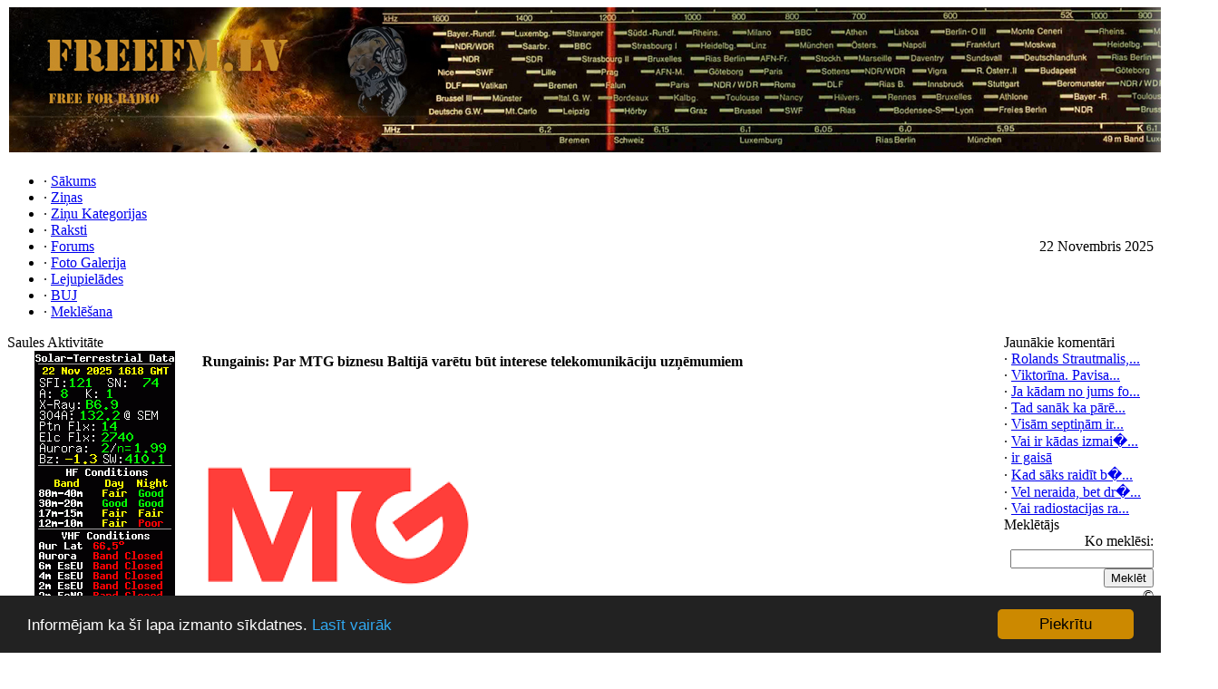

--- FILE ---
content_type: text/html; charset=utf-8
request_url: https://www.freefm.lv/zinas/1460/Rungainis-Par-MTG-biznesu-Baltija-varetu-but-interese-telekomunikaciju-uznemumiem
body_size: 7397
content:
<!DOCTYPE html>
<html lang='lv' dir='ltr'>
<head>
<title> Ziņas:  :: Rungainis: Par MTG biznesu Baltijā varētu būt interese telekomunikāciju uzņēmumiem - Free Fm</title>
<!-- Google tag (gtag.js) -->
<script async src="https://www.googletagmanager.com/gtag/js?id=G-0903D445ZL"></script>
<script>
  window.dataLayer = window.dataLayer || [];
  function gtag(){dataLayer.push(arguments);}
  gtag('js', new Date());

  gtag('config', 'G-0903D445ZL');
</script>
<meta charset='utf-8' />
<meta name='description' content='Telekomunikāciju uzņēmumiem varētu būt interese par Zviedrijas mediju koncerna "Modern Times Group" (MTG) biznesu Baltijas valstīs, atzina investīc...'>
<meta name='url' content='https://www.freefm.lv/' />
<meta name='keywords' content='Radio ziņas, TV ziņas, VASES, NEPLP, SEPLP, Pirātisms, radio sakari' />
<meta name='image' content='https://www.freefm.lv/images/news/mtg_2.png'>
<link rel='canonical' href='https://www.freefm.lv/zinas/1460/Rungainis-Par-MTG-biznesu-Baltija-varetu-but-interese-telekomunikaciju-uznemumiem'>
<meta property='og:locale' content='lv_LV' />
<meta property='og:type' content='article' />
<meta property='og:url' content='https://www.freefm.lv' />
<meta property='og:site_name' content='FreeFM LV' />
<meta property='og:title' content='Rungainis: Par MTG biznesu Baltijā varētu būt interese telekomunikāciju uzņēmumiem' />
<meta property='og:image' content='https://www.freefm.lv/images/news/mtg_2.png' />
<meta property='og:image:width' content='150' />
<meta property='og:image:height' content='150' />
<meta property='og:description' content='Telekomunikāciju uzņēmumiem varētu būt interese par Zviedrijas mediju koncerna "Modern Times Group" (MTG) biznesu Baltijas valstīs, atzina investīciju baņķieris Ģirts Rungainis Viņš pieļāva, ka par MTG biznesu Baltijas valstīs varētu būt interese Zviedrijas koncernam "Telia", kas Zviedrijas mediju grupu varētu iegādāties caur SIA "Lattelecom" vai SIA "Latvijas Mobilais telefons".'/>
<meta name='viewport' content='width=device-width, initial-scale=0.5'>
<link rel='stylesheet' href='/themes/Gillette/styles.css?v=1732369356'>
<link rel="apple-touch-icon" sizes="180x180" href="/images/favicons/apple-touch-icon.png">
<link rel="icon" type="image/png" sizes="32x32" href="/images/favicons/freefm_favicon-32x32.png">
<link rel="icon" type="image/png" sizes="16x16" href="/images/favicons/freefm_favicon-16x16.png">
<link rel="manifest" href="/images/favicons/manifest.json">
<link rel="mask-icon" href="/images/favicons/safari-pinned-tab.svg" color="#262626">
<link rel="shortcut icon" href="/images/favicons/favicon_freefm.ico">
<meta name="msapplication-TileColor" content="#262626">
<meta name="msapplication-config" content="/images/favicons/browserconfig.xml">
<meta name="theme-color" content="#ffffff"><script type='text/javascript' src='/includes/jquery/jquery.min.js'></script>
<script type='text/javascript' src='/includes/jscripts/jscript.min.js'></script>
</head>
<body>
<table cellpadding='0' cellspacing='0' width='100%'>
<tr>
<td class='full-header' style='margin: 1px; padding: 1px;'>
</td>
<td style='margin: 0px; padding: 0px 0px 3px 0px;'><a href='https://www.freefm.lv/'><img src='/images/freefm_logo.png' alt='Free FM banner'></a></td>
</tr>
</table>
<table cellpadding='0' cellspacing='0' width='100%'>
<tr>
<td class='sub-header-left'></td>
<td class='sub-header'><ul>
<li class='white first-link'> <span class='bullet'>&middot;</span> <a href='/index.php'>
<span>Sākums</span></a></li>
<li class='white'> <span class='bullet'>&middot;</span> <a href='/zinu-arhivs'>
<span>Ziņas</span></a></li>
<li class='white'> <span class='bullet'>&middot;</span> <a href='/zinu-kategorijas'>
<span>Ziņu Kategorijas</span></a></li>
<li class='white'> <span class='bullet'>&middot;</span> <a href='/raksti'>
<span>Raksti</span></a></li>
<li class='white'> <span class='bullet'>&middot;</span> <a href='/forums'>
<span>Forums</span></a></li>
<li class='white'> <span class='bullet'>&middot;</span> <a href='/foto-galerija'>
<span>Foto Galerija</span></a></li>
<li class='white'> <span class='bullet'>&middot;</span> <a href='/lejupielades'>
<span>Lejupielādes</span></a></li>
<li class='white'> <span class='bullet'>&middot;</span> <a href='/buj'>
<span>BUJ</span></a></li>
<li class='white'> <span class='bullet'>&middot;</span> <a href='/meklesana'>
<span>Meklēšana</span></a></li>
</ul>
</td>
<td align='right' class='sub-header'>22 Novembris 2025</td>
<td class='sub-header-right'></td>
</tr>
</table>
<table cellpadding='0' cellspacing='0' width='100%' class='side-both'>
<tr><td class='main-bg' colspan='3' valign='top'></td>
</tr>
<tr>
<td class='side-border-left' valign='top'><table cellpadding='0' cellspacing='0' width='100%'>
<tr>
<td class='scapmain-left'></td>
<td class='scapmain'>Saules Aktivitāte</td>
<td class='scapmain-right'></td>
</tr>
</table>
<table cellpadding='0' cellspacing='0' width='100%' class='spacer'>
<tr>
<td class='side-body'>

<center>
<a href="https://www.hamqsl.com/solar.html" title="Click to add Solar-Terrestrial Data to your website!"><img src="https://www.hamqsl.com/solarvhf.php" alt="Saules Aktivitāte"></a>

</center>

</td>
</tr>
</table>
<table cellpadding='0' cellspacing='0' width='100%'>
<tr>
<td class='scapmain-left'></td>
<td class='scapmain'>Draugi</td>
<td class='scapmain-right'></td>
</tr>
</table>
<table cellpadding='0' cellspacing='0' width='100%' class='spacer'>
<tr>
<td class='side-body'>
<center>

<a href='https://space.people.lv' target='_blank'><img src='/infusions/at_panel/bildes/People_lv.png' alt='People.lv Near-Space Program' title='People.lv Near-Space Program' style='margin:5px' align='center'></a><br />

<a href='http://www.eradio.lv' target='_blank'><img src='/infusions/at_panel/bildes/eradbig1.png' alt='Latvijas radiostaciju ceļvedis' title='Latvijas radiostaciju ceļvedis' style='margin:5px' align='center'></a><br />

<a href='https://legacysat.blogspot.com' target='_blank'><img src='/infusions/at_panel/bildes/legacysat.png' alt='Legacy SAT - Ieskats satelītu televizijas vēsturē' title='Legacy SAT - Ieskats satelītu televizijas vēsturē' style='margin:5px' align='center'></a><br />

<a href='https://www.datorvesture.eu/ibmkolekcija/' target='_blank'><img src='/infusions/at_panel/bildes/ibmkolekcija.jpg' alt='IBM Kolekcija - Projekts kurā tiek tīrīta un restaurēta IBM ražotāja tehnika.' title='IBM Kolekcija - Projekts kurā tiek tīrīta un restaurēta IBM ražotāja tehnika.' style='margin:5px' align='center'></a><br />

</center></td>
</tr>
</table>
<table cellpadding='0' cellspacing='0' width='100%'>
<tr>
<td class='scapmain-left'></td>
<td class='scapmain'>Aktuāls Jautājums</td>
<td class='scapmain-right'></td>
</tr>
</table>
<table cellpadding='0' cellspacing='0' width='100%' class='spacer'>
<tr>
<td class='side-body'>
<form id='poll' name='voteform' method='post' action=''>
<strong>Kādu interneta radio izvēlaties klausīties ikdienā?</strong><br /><br />
<input type='radio' name='voteoption' value='0' />LV vietējo radio piedāvāto<br /><br />
<input type='radio' name='voteoption' value='1' />Ārzemju radio piedāvāto<br /><br />
<input type='radio' name='voteoption' value='2' />Neklausos interneta radio<br /><br />
<input type='hidden' name='poll_id' value='20' />
<input type='submit' name='cast_vote' value='Nobalsot' class='button' />
</form>
</td>
</tr>
</table>
<table cellpadding='0' cellspacing='0' width='100%'>
<tr>
<td class='scapmain-left'></td>
<td class='scapmain'>Šodienas jubilāri:</td>
<td class='scapmain-right'></td>
</tr>
</table>
<table cellpadding='0' cellspacing='0' width='100%' class='spacer'>
<tr>
<td class='side-body'>
<div style='text-align:center'>Šodien nav jubilāru</div></td>
</tr>
</table>
<table cellpadding='0' cellspacing='0' width='100%'>
<tr>
<td class='scapmain-left'></td>
<td class='scapmain'>Čats</td>
<td class='scapmain-right'></td>
</tr>
</table>
<table cellpadding='0' cellspacing='0' width='100%' class='spacer'>
<tr>
<td class='side-body'>
<div style='text-align:center'>You must login to post a message.</div><br />
<div class='shoutboxname'><span class='side'><a href='/lietotajs/2/princ-fm' class='profile-link' rel='nofollow'>princ_fm</a></span>
</div>
<div class='shoutboxdate'>27/11/2023 02:08</div><div class='shoutbox'>Paldies.</div>
<br />
<div class='shoutboxname'><span class='side'><a href='/lietotajs/10/Sarkangalvite' class='profile-link' rel='nofollow'>Sarkangalvīte</a></span>
</div>
<div class='shoutboxdate'>26/11/2023 20:38</div><div class='shoutbox'>Prozīt Princ. <img src='/images/smiley/cool.gif' alt='Cool' style='vertical-align:middle;' /></div>
<br />
<div class='shoutboxname'><span class='side'><a href='/lietotajs/2/princ-fm' class='profile-link' rel='nofollow'>princ_fm</a></span>
</div>
<div class='shoutboxdate'>10/05/2023 23:09</div><div class='shoutbox'>Yahoo Hip Hip , Urā!</div>
<br />
<div class='shoutboxname'><span class='side'><a href='/lietotajs/122/Rolands-Strautmalis' class='profile-link' rel='nofollow'>Rolands Strautmalis</a></span>
</div>
<div class='shoutboxdate'>05/03/2023 03:02</div><div class='shoutbox'>Pateicos! Galvenais, ka nozarē viss joprojām notiek. Tie, kam jābūt īstajos brīžos pie uztvērējiem, tur arī ir! 73!</div>
<br />
<div class='shoutboxname'><span class='side'><a href='/lietotajs/2/princ-fm' class='profile-link' rel='nofollow'>princ_fm</a></span>
</div>
<div class='shoutboxdate'>04/03/2023 23:53</div><div class='shoutbox'>Turpinot tradīciju, Roland sumināts. 73</div>
<br />
<div class='shoutboxname'><span class='side'><a href='/lietotajs/2/princ-fm' class='profile-link' rel='nofollow'>princ_fm</a></span>
</div>
<div class='shoutboxdate'>28/11/2022 11:07</div><div class='shoutbox'>Paldies 73</div>
<br />
<div class='shoutboxname'><span class='side'><a href='/lietotajs/122/Rolands-Strautmalis' class='profile-link' rel='nofollow'>Rolands Strautmalis</a></span>
</div>
<div class='shoutboxdate'>27/11/2022 01:01</div><div class='shoutbox'>Normāls čatiņš... Normund, apsveicu un 73!</div>
<br />
<div class='shoutboxname'><span class='side'><a href='/lietotajs/122/Rolands-Strautmalis' class='profile-link' rel='nofollow'>Rolands Strautmalis</a></span>
</div>
<div class='shoutboxdate'>05/03/2021 00:39</div><div class='shoutbox'>Paldies! Lieliska DX dāvana 50. dzimšanas dienā bija aizpagājušās nakts profilakse Zaķusalā! 73!</div>
<br />
<div class='shoutboxname'><span class='side'><a href='/lietotajs/2/princ-fm' class='profile-link' rel='nofollow'>princ_fm</a></span>
</div>
<div class='shoutboxdate'>04/03/2021 20:19</div><div class='shoutbox'>Roland, Sumināts! Lai intresanti DX!</div>
<br />
<div class='shoutboxname'><span class='side'><a href='/lietotajs/2/princ-fm' class='profile-link' rel='nofollow'>princ_fm</a></span>
</div>
<div class='shoutboxdate'>27/11/2020 13:57</div><div class='shoutbox'>Paldies, Roland!</div>
<br />
<div style='text-align:center'>
<a href='/chata-arhivs' class='side'>Čata arhīvs</a>
</div>
</td>
</tr>
</table>
</td><td class='main-bg' valign='top'><noscript><div class='alert alert-danger noscript-message admin-message'><strong>Oh no! Where's the JavaScript?<br/>Your Web browser does not have JavaScript enabled or does not support JavaScript.
Please enable JavaScript on your Web browser to properly view this Web site, or upgrade to a Web browser that does support JavaScript.</strong></div>
</noscript>
<!--error_handler-->
<!--news_pre_readmore--><table cellpadding='0' cellspacing='0' width='100%'>
<tr>
<td class='capmain-left'></td>
<td class='capmain'><h4 class='news_title'>Rungainis: Par MTG biznesu Baltijā varētu būt interese telekomunikāciju uzņēmumiem</h4></td>
<td class='capmain-right'></td>
</tr>
</table>
<table width='100%' cellpadding='0' cellspacing='0' class='spacer'>
<tr>
<td class='main-body middle-border'><a href="javascript:;" onclick="window.open('https://www.freefm.lv//images/news/mtg_2.png','','scrollbars=yes,toolbar=no,status=no,resizable=yes,width=245,height=245')"><img src='/images/news/thumbs/mtg_t1_2.png' alt='Rungainis: Par MTG biznesu Baltijā varētu būt interese telekomunikāciju uzņēmumiem' class='img-responsive news-category' /></a>Telekomunikāciju uzņēmumiem varētu būt interese par Zviedrijas mediju koncerna "<i>Modern Times Group</i>" (<i>MTG</i>) biznesu Baltijas valstīs, atzina investīciju baņķieris Ģirts Rungainis Viņš pieļāva, ka par <i>MTG</i> biznesu Baltijas valstīs varētu būt interese Zviedrijas koncernam "<i>Telia</i>", kas Zviedrijas mediju grupu varētu iegādāties caur SIA "<i>Lattelecom</i>" vai SIA "<i>Latvijas Mobilais telefons</i>".<br />
<br />
Tāpat interesi varētu izrādīt jaunais "<i>Bite Group</i>" īpašnieks - ASV privātā kapitāla investīciju fonds "<i>Providence Equity Partners</i>".<br />
<br />
Rungainis arī atzina, ka interesi varētu izrādīt investori no Krievijas, kam jau ir bizness Latvijā. Tomēr investīciju baņķieris uzskata, ka diez vai Krievijas investori atklāti izrādīs interesi par <i>MTG</i>, jo tādējādi būs sagaidāma vietējo iedzīvotāju pretestība.<br />
<br />
Pastāv arī iespēja, ka par <i>MTG</i> Baltijas biznesu interesi varētu izrādīt kāds investors, kas patlaban nav pārstāvēts Baltijas valstī, tādējādi rodot iespēju ienākt Baltijas valstu tirgū. «<i>Ja gadījumā MTG pārdos savu Baltijas biznesu, iespējamo investoru skaits var būs paliels, ņemot vērā, ka šādu darījumu tirgū negadās bieži,</i>» piebilda Rungainis.<br />
<br />
Vaicāts, vai esošā ekonomiskā situācija ir labvēlīga šādam darījumam, investīciju baņķieris atzina, ka situācija nav no sliktākajām.<br />
<br />
«<i>Skaidrs, ka iepriekš brīdi pēc krīzes situācija bija sliktāka, bet tagad Baltijas ekonomika aug un šis brīdis nav nemaz tik slikts. Turklāt nevar apgalvot, ka situācija, piemēram, pēc diviem gadiem būs daudz labāka. Nevaru apgalvot, ka šis ir ideāls brīdis, lai pārdotu biznesu, bet katrā ziņā nav arī sliktākais,</i>» norādīja Rungainis.<br />
<br />
Kā ziņots, neoficiāla informācija liecina, ka Zviedrijas mediju koncerns <i>MTG</i> meklē jaunu īpašnieku savam biznesam Baltijas valstīs un tā cena varētu būt ap 100 miljoniem eiro.<br />
<br />
Ziņu aģentūras <i>BNS</i> rīcībā nonākusī neoficiāla informācija liecina, ka <i>MTG</i> kā vienotu paketi vēlas pārdot savus mediju kanālus, kas darbojas visās trijās Baltijas valstīs, un <i>SEB</i> banka ir pilnvarota meklēt pircēju. Kanālu cena esot nepilni 100 miljoni eiro, un potenciālie pircēji, visticamāk, tiek meklēti ārpus Baltijas valstīm.<br />
<br />
<i>MTG</i> sabiedrisko attiecību vadītājs Tobiass Jilēniuss telefonsarunā aģentūrai <i>LETA</i> teica, ka <i>MTG</i> nekomentējot baumas un spekulācijas.<br />
<br />
Jomas eksperts Andrejs Ēķis stāstīja, ka interese par šī biznesa virziena iegādi, visticamāk, būtu kompānijām, kas ar šādu soli paplašinātu piedāvāto pakalpojumu klāstu. Piemēram, mobilo sakaru operatori patlaban piedāvā fiksētus "<i>flat rate</i>" tarifus un galvenokārt pelna, pārdodot '<i>bitus</i>", tāpēc vēlme paplašināt piedāvāto saturu ir iespējama, kas tostarp varētu attiekties uz jauno "<i>BITE Group</i>" īpašnieku - ASV privātā kapitāla investīciju fondu "<i>Providence Equity Partners</i>".<br />
<br />
Latvijas "<i>Lattelecom</i>" un "<i>Latvijas Mobilais telefons</i>" (<i>LMT</i>), pēc viņa teiktā, šādam darījumam gan varētu būt par mazu tāpēc, ka patlaban nav visās trijās Baltijas valstīs. Vienlaikus izslēgt arī nevarot variantu, ka interese varētu būt no Krievijas puses ar politisku aizmuguri, vai kādam apraides nodrošinātājam, kuram vajag saturu.<br />
<br />
Savukārt bijušais "<i>Baltcom</i>" valdes un padomes priekšsēdētājs Pēteris Šmidre pauda, ka šāds darījums varētu interesēt attiecīgajā sfērā jau strādājošas kompānijas - televīzijas kanālu izplatītājus, kas vēlētos paplašināt saturu, piemēram, "<i>Lattelecom</i>" tas varētu radīt pievienoto vērtību un celt apgrozījumu.<br />
<br />
Viņš uzsvēra, ka piedāvātais saturs tirgū patlaban ir ļoti liels, taču par labu <i>MTG</i> biznesam Baltijas valstīs runā iegūtā popularitāte, uz kuru attiecīgi jau balstās reklāmas ieņēmumi. Pēc Šmidres teiktā, šis būtu pareizs brīdis, kad biznesu Baltijas valstīs pārdot, ņemot vērā skaidro kanālu pozīciju tirgū un paredzamos reklāmas ieņēmumus.<br />
<br />
Vienlaikus arī viņš pieļāva, ka, raugoties no politiskā viedokļa, par šo darījumu interese varētu būt no "<i>austrumu kaimiņa</i>".<br />
<br />
<i>MTG</i> apgrozījums Baltijas valstīs, Čehijā un Bulgārijā pērn pieauga par <strong>11,8%</strong> un sasniedza <u>2,53 miljardus Zviedrijas kronu</u> (<u>nepilnus 260 miljonus eiro</u>). Grupas peļņa reģiona televīzijas segmentā sasniedza <u>288 miljonus kronu</u>, kas ir par <strong>44,7%</strong> vairāk nekā 2014.gadā.<br />
<br />
<i>MTG</i>, kas kopš 1998.gada darbojas Latvijā, pieder telekanāli <i>TV3</i>, "<i>3+</i>", <i>TV6</i>, <i>LNT</i> un "<i>Latvijas Mūzikas kanāls</i>". <i>MTG</i> Igaunijā pieder televīzijas kompānija "<i>Viasat Eesti</i>", televīzijas kanāli "<i>TV3</i>", "<i>TV6</i>" un "<i>3+</i>", kā arī radiokanāli "<i>Power Hit Radio</i>" un "Star FM", savukārt Lietuvā <i>MTG</i> pieder televīzijas kanāli "<i>TV3</i>", "<i>TV6</i>", "<i>TV8</i>", kā arī radiokanāls "<i>Power Hit Radio</i>".<br />
<br />
AVOTS: <a href='https://www.tvnet.lv' target='_blank' rel='nofollow'>www.tvnet.lv</a></td>
</tr>
<tr>
<td align='center' class='news-footer middle-border'>
<!--news_poster--><span class='bullet'>&middot;</span> <span ><a href='/lietotajs/10/Sarkangalvite' class='profile-link' rel='nofollow'>Sarkangalvīte</a></span>  02/12/2016 10:52 &middot;
<!--news_cat-->In <a href='/zinu-kategorija/1/Zinas'>Ziņas</a>  &middot; <!--news_opts--><a href='/print.php?type=N&amp;item_id=1460' rel='nofollow'><img src='/images/printer.png' alt='Izprintēt' style='vertical-align:middle;border:0;' /></a>
</td>
</tr><tr>
<td style='height:5px;background-color:#f6a504;'></td>
</tr>
</table>
<!--news_sub_readmore-->
<table cellpadding='0' cellspacing='0' width='100%'>
<tr>
<td class='capmain-left'></td>
<td class='capmain'>Aplūkot arhīvā:</td>
<td class='capmain-right'></td>
</tr>
</table>
<table cellpadding='0' cellspacing='0' width='100%' class='spacer'>
<tr>
<td class='main-body'>
<div class='tbl_tags'>
<span class='tag_span'><a href='/infusions/tags_system_panel/tags.php?taglist=MTG' class='side' style='color: white; text-decoration: none;'>MTG</a></span>&nbsp;<span class='tag_span'><a href='/infusions/tags_system_panel/tags.php?taglist=Viasat' class='side' style='color: white; text-decoration: none;'>Viasat</a></span>&nbsp;<span class='tag_span'><a href='/infusions/tags_system_panel/tags.php?taglist=Finanses' class='side' style='color: white; text-decoration: none;'>Finanses</a></span>&nbsp;<span class='tag_span'><a href='/infusions/tags_system_panel/tags.php?taglist=Viedokļi' class='side' style='color: white; text-decoration: none;'>Viedokļi</a></span>&nbsp;</div>
</td>
</tr><tr>
<td style='height:5px;background-color:#f6a504;'></td>
</tr>
</table>
<a id='comments' name='comments'></a><table cellpadding='0' cellspacing='0' width='100%'>
<tr>
<td class='capmain-left'></td>
<td class='capmain'>Komentāri</td>
<td class='capmain-right'></td>
</tr>
</table>
<table cellpadding='0' cellspacing='0' width='100%' class='spacer'>
<tr>
<td class='main-body'>
Nav neviena komentāra.
</td>
</tr><tr>
<td style='height:5px;background-color:#f6a504;'></td>
</tr>
</table>
<table cellpadding='0' cellspacing='0' width='100%'>
<tr>
<td class='capmain-left'></td>
<td class='capmain'>Pievienot komentāru</td>
<td class='capmain-right'></td>
</tr>
</table>
<table cellpadding='0' cellspacing='0' width='100%' class='spacer'>
<tr>
<td class='main-body'>
<div class='well'>
Vajadzēs gan ielogoties lai komentētu.
</div>
</td>
</tr><tr>
<td style='height:5px;background-color:#f6a504;'></td>
</tr>
</table>
<table cellpadding='0' cellspacing='0' width='100%'>
<tr>
<td class='capmain-left'></td>
<td class='capmain'>Vērtējums</td>
<td class='capmain-right'></td>
</tr>
</table>
<table cellpadding='0' cellspacing='0' width='100%' class='spacer'>
<tr>
<td class='main-body'>
<div style='text-align:center'>Rating is available to Members only.<br/>Please <a href='login.php'>Login</a> or <a href='register.php'>Register</a> to vote.</div>
<hr /><div style='text-align:center'>Nav neviens izteicis vērtējumu.</div>
</td>
</tr><tr>
<td style='height:5px;background-color:#f6a504;'></td>
</tr>
</table>
<script type='text/javascript' src='/infusions/cookieconsent_panel/js/cookieconsent.js'></script></td><td class='side-border-right' valign='top'><table cellpadding='0' cellspacing='0' width='100%'>
<tr>
<td class='scapmain-left'></td>
<td class='scapmain'>Jaunākie komentāri</td>
<td class='scapmain-right'></td>
</tr>
</table>
<table cellpadding='0' cellspacing='0' width='100%' class='spacer'>
<tr>
<td class='side-body'>
<span class='bullet'>&middot;</span> <a href='/photogallery.php?photo_id=998&amp;c_start=10#c4361' title='Rolands Strautmalis,...' class='side' rel='noindex'>Rolands Strautmalis,...</a><br />
<span class='bullet'>&middot;</span> <a href='/photogallery.php?photo_id=998&amp;c_start=10#c4360' title='Viktorīna. 
Pavisa...' class='side' rel='noindex'>Viktorīna. 
Pavisa...</a><br />
<span class='bullet'>&middot;</span> <a href='/photogallery.php?photo_id=998&amp;c_start=10#c4359' title='Ja kādam no jums fo...' class='side' rel='noindex'>Ja kādam no jums fo...</a><br />
<span class='bullet'>&middot;</span> <a href='/photogallery.php?photo_id=998&amp;c_start=10#c4358' title='Tad sanāk ka pārē...' class='side' rel='noindex'>Tad sanāk ka pārē...</a><br />
<span class='bullet'>&middot;</span> <a href='/photogallery.php?photo_id=998#c4357' title='Visām septiņām ir...' class='side' rel='noindex'>Visām septiņām ir...</a><br />
<span class='bullet'>&middot;</span> <a href='/photogallery.php?photo_id=998#c4356' title='Vai ir kādas izmai�...' class='side' rel='noindex'>Vai ir kādas izmai�...</a><br />
<span class='bullet'>&middot;</span> <a href='/photogallery.php?photo_id=998#c4355' title='ir gaisā' class='side' rel='noindex'>ir gaisā</a><br />
<span class='bullet'>&middot;</span> <a href='/photogallery.php?photo_id=998#c4354' title='Kad sāks raidīt b�...' class='side' rel='noindex'>Kad sāks raidīt b�...</a><br />
<span class='bullet'>&middot;</span> <a href='/photogallery.php?photo_id=998#c4353' title='Vel neraida, bet dr�...' class='side' rel='noindex'>Vel neraida, bet dr�...</a><br />
<span class='bullet'>&middot;</span> <a href='/photogallery.php?photo_id=998#c4352' title='Vai radiostacijas ra...' class='side' rel='noindex'>Vai radiostacijas ra...</a><br />
</td>
</tr>
</table>
<table cellpadding='0' cellspacing='0' width='100%'>
<tr>
<td class='scapmain-left'></td>
<td class='scapmain'>Mekl&#275;t&#257;js</td>
<td class='scapmain-right'></td>
</tr>
</table>
<table cellpadding='0' cellspacing='0' width='100%' class='spacer'>
<tr>
<td class='side-body'>
<div align='right'>
<form name='search_panel' method='get' action='/search.php?stype=forums'><span class='small'>Ko mekl&#275;si:</span>
<input type='hidden' name='stype' value='all' />
<input type='text' name='stext' class='textbox' style='width:150px' />
<input type='submit' name='search' value='Mekl&#275;t' class='button' />
</form>
</div>
<div align='right'>
&#169;</div>
</td>
</tr>
</table>
<table cellpadding='0' cellspacing='0' width='100%'>
<tr>
<td class='scapmain-left'></td>
<td class='scapmain'>Lietotāji Onlainā</td>
<td class='scapmain-right'></td>
</tr>
</table>
<table cellpadding='0' cellspacing='0' width='100%' class='spacer'>
<tr>
<td class='side-body'>
<span class='bullet'>&middot;</span> Viesi Onlainā: 2<br /><br />
<span class='bullet'>&middot;</span> Lietotāji Onlainā: 0<br />
<br />
<span class='bullet'>&middot;</span> Kopā reģistrējušies: 320<br />
<span class='bullet'>&middot;</span> Jaunākais lietotājs: <span class='side'><a href='/lietotajs/526/Igo' class='profile-link' rel='nofollow'>Igo</a></span>
</td>
</tr>
</table>
<table cellpadding='0' cellspacing='0' width='100%'>
<tr>
<td class='scapmain-left'></td>
<td class='scapmain'>Ielogoties</td>
<td class='scapmain-right'></td>
</tr>
</table>
<table cellpadding='0' cellspacing='0' width='100%' class='spacer'>
<tr>
<td class='side-body'>
<div style='text-align:center; m-t-10;'>
<form name='loginform' method='post' action='/news.php'>
Lietotājs<br />
<input type='text' name='user_name' class='textbox' style='width:100px' /><br />
Parole<br />
<input type='password' name='user_pass' class='textbox' style='width:100px' /><br />
<label><input type='checkbox' name='remember_me' value='y' title='Atcerēties mani' style='vertical-align:middle;' /></label>
<input type='submit' name='login' value='Ielogoties' class='button' /><br />
</form>
<br />
Neesi vel lietotājs?<br /><a href='/registracija' class='side'>Spied šeit</a> lai reģistrētos.<br /><br />
Aizmirsi paroli?<br />Pieprasi jaunu <a href='/paroles-atgusana' class='side'>šeit</a>.</div></td>
</tr>
</table>

<table cellpadding='0' cellspacing='0' width='100%'>
<tr>
<td class='scapmain-left'></td>
<td class='scapmain'>Jaunākie Foto Komentāri</td>
<td class='scapmain-right'></td>
</tr>
</table>
<table cellpadding='0' cellspacing='0' width='100%' class='spacer'>
<tr>
<td class='side-body'>
<img src="/themes/Gillette/images/bullet.gif" alt="Bullet icon"> <a href="/photogallery.php?photo_id=998" title="Rolands Strautmalis, g...">Rolands Strautmalis, g...</a><br><img src="/themes/Gillette/images/bullet.gif" alt="Bullet icon"> <a href="/photogallery.php?photo_id=998" title="Viktorīna. 
Pavisam ...">Viktorīna. 
Pavisam ...</a><br><img src="/themes/Gillette/images/bullet.gif" alt="Bullet icon"> <a href="/photogallery.php?photo_id=998" title="Ja kādam no jums foru...">Ja kādam no jums foru...</a><br><img src="/themes/Gillette/images/bullet.gif" alt="Bullet icon"> <a href="/photogallery.php?photo_id=998" title="Tad sanāk ka pārēj�...">Tad sanāk ka pārēj�...</a><br><img src="/themes/Gillette/images/bullet.gif" alt="Bullet icon"> <a href="/photogallery.php?photo_id=998" title="Visām septiņām ir u...">Visām septiņām ir u...</a><br></td>
</tr>
</table>

<table cellpadding='0' cellspacing='0' width='100%'>
<tr>
<td class='scapmain-left'></td>
<td class='scapmain'>Jaunākās bildes</td>
<td class='scapmain-right'></td>
</tr>
</table>
<table cellpadding='0' cellspacing='0' width='100%' class='spacer'>
<tr>
<td class='side-body'>
<center><a href='/foto-attels/998/LVRTC-Valmiera' title='LVRTC Valmiera' class='side'> <img src='/images/photoalbum/album_3/img_20250820_140208_1_t1.jpg' border='0' alt='LVRTC Valmiera' /></a><br />
<center>LVRTC Valmiera</center>
<hr /><center><a href='/foto-attels/997/TV-Radio-retranslacijas-auto' title='TV, Radio retranslācijas auto' class='side'> <img src='/images/photoalbum/album_3/sat_tv_retranslators_t1.jpg' border='0' alt='TV, Radio retranslācijas auto' /></a><br />
<center>TV, Radio retranslā...</center>
<hr /><center><a href='/foto-attels/995/RDS-Inovonics-701' title='RDS &quot;Inovonics 701&quot;' class='side'> <img src='/images/photoalbum/album_26/rds_inovonics_701_frontjpg_t1.jpg' border='0' alt='RDS &quot;Inovonics 701&quot;' /></a><br />
<center>RDS &quot;Inovonics 701&quot;</center>
<hr /><center><a href='/foto-attels/994/RDS-Inovonics-701' title='RDS &quot;Inovonics 701&quot;' class='side'> <img src='/images/photoalbum/album_26/rds_inovonics_701_back_t1.jpg' border='0' alt='RDS &quot;Inovonics 701&quot;' /></a><br />
<center>RDS &quot;Inovonics 701&quot;</center>
<hr /><center><a href='/foto-attels/993/RDS-Inovonics-701' title='RDS &quot;Inovonics 701&quot;' class='side'> <img src='/images/photoalbum/album_26/rds_inovonics_701_inside_t1.jpg' border='0' alt='RDS &quot;Inovonics 701&quot;' /></a><br />
<center>RDS &quot;Inovonics 701&quot;</center>
<hr /><center><a href='/foto-attels/992/LX90RTL-1' title='LX90RTL_1' class='side'> <img src='/images/photoalbum/album_71/rtl1_t1.jpg' border='0' alt='LX90RTL_1' /></a><br />
<center>LX90RTL_1</center>
<hr /><center><a href='/foto-attels/991/LX90RTL' title='LX90RTL' class='side'> <img src='/images/photoalbum/album_71/rtl_t1.jpg' border='0' alt='LX90RTL' /></a><br />
<center>LX90RTL</center>
<hr /><center><a href='/foto-attels/990/DL100RADIO-a' title='DL100RADIO_a' class='side'> <img src='/images/photoalbum/album_71/dl100radio1_t1.jpg' border='0' alt='DL100RADIO_a' /></a><br />
<center>DL100RADIO_a</center>
<hr /><center><a href='/foto-attels/989/DL100RADIO' title='DL100RADIO' class='side'> <img src='/images/photoalbum/album_71/dl100radio_t1.jpg' border='0' alt='DL100RADIO' /></a><br />
<center>DL100RADIO</center>
<hr /><center><a href='/foto-attels/988/6-metru-diapazona-antena' title='6 metru diapazona antena' class='side'> <img src='/images/photoalbum/album_3/6_metru_diapazona_antena_t1.jpg' border='0' alt='6 metru diapazona antena' /></a><br />
<center>6 metru diapazona an...</center>
<hr /></td>
</tr>
</table>
<table cellpadding='0' cellspacing='0' width='100%'>
<tr>
<td class='capmain-left'></td>
<td class='capmain'>Links uz mūsu baneri</td>
<td class='capmain-right'></td>
</tr>
</table>
<table cellpadding='0' cellspacing='0' width='100%' class='spacer'>
<tr>
<td class='main-body'>
<div align='center'>HTML kods uz freefm.lv mājas lapu. <br /><br /><img src='https://www.freefm.lv/images/freefm_advert_logo.png' alt='Free FM'><br /><br />

<textarea cols='18' rows='13'>

<a href='https://www.freefm.lv/' target='_blank'><img width='155' height='51' alt='Free Fm' src='https://www.freefm.lv/images/freefm_advert_logo.png' border='0'></a></textarea>

</div></td>
</tr><tr>
<td style='height:5px;background-color:#f6a504;'></td>
</tr>
</table>
</td></tr>
<tr><td class='main-bg' colspan='3' valign='top'></td>
</tr>
<tr>
</tr>
</table>
<table cellpadding='0' cellspacing='0' width='100%'>
<tr>
<td class='sub-header-left'></td>
<td align='left' class='sub-header'></td>
<td align='right' class='sub-header'></td>
<td class='sub-header-right'></td>
</tr>
</table>
<table cellpadding='0' cellspacing='0' width='100%'>
<tr>
<td align='center' class='main-footer'><div class='copyright'>Copyright &copy; freefm 2006-2025</div><br /><br />
Powered by <a href='https://phpfusion.com'>PHPFusion</a> Copyright &copy; 2025 PHP Fusion Inc<br />
Released as free software without warranties under <a href='https://www.fsf.org/licensing/licenses/agpl-3.0.html'>GNU Affero GPL</a> v3.
</td>
</tr>
</table>
<script type='text/javascript' src='/includes/jquery/admin-scripts.js'></script>
</body>
</html>

--- FILE ---
content_type: text/javascript; charset=UTF-8
request_url: https://www.freefm.lv/includes/jquery/admin-scripts.js
body_size: -19
content:
"use strict";

function closeDiv() {
    $('#close-message').fadeTo('slow', 0.01, function () {
        $(this).slideUp('slow', function () {
            $(this).hide()
        })
    })
}

window.setTimeout('closeDiv()', 5000);

function run_admin(action, table_action, reset_table) {
    table_action = table_action || '#table_action';
    reset_table = reset_table || '#reset_table';

    $(table_action).val(action);
    $(reset_table).submit();
}


--- FILE ---
content_type: text/javascript; charset=UTF-8
request_url: https://www.freefm.lv/includes/jscripts/jscript.min.js
body_size: 1550
content:
function flipBox(b){var a;if(document.images["b_"+b].src.indexOf("_on")==-1){a=document.images["b_"+b].src.replace("_off","_on");document.getElementById("box_"+b).style.display="none";if(document.getElementById("box_"+b+"_diff")){document.getElementById("box_"+b+"_diff").style.display="block"}
document.images["b_"+b].src=a;disply="none";now=new Date();now.setTime(now.getTime()+1000*60*60*24*365);expire=(now.toGMTString());document.cookie="fusion_box_"+b+"="+escape(disply)+"; expires="+expire}else{a=document.images["b_"+b].src.replace("_on","_off");document.getElementById("box_"+b).style.display="";if(document.getElementById("box_"+b+"_diff")){document.getElementById("box_"+b+"_diff").style.display="none"}
document.images["b_"+b].src=a;disply="block";now=new Date();now.setTime(now.getTime()+1000*60*60*24*365);expire=(now.toGMTString());document.cookie="fusion_box_"+b+"="+escape(disply)+"; expires="+expire}}
$.fn.trim_text=function(){return this.each(function(){var length=$(this).data("trim-text"),newtext,dots;dots="";if($(this).text().length>length)dots="...";newtext=$(this).text().substr(0,length)+dots;return $(this).text(newtext);});}
function scrollTo(hash){var hashDOM=$('#'+hash);if(hashDOM.length){var scrollNav=hashDOM.offset().top;$(document.body).animate({'scrollTop':scrollNav-hashDOM.outerHeight(true)},600);}}
function copyWidth(source,target){var width=$(source).width();$(target).width(width);}
function decodeEntities(encodedString){var textArea=document.createElement('textarea');textArea.innerHTML=encodedString;return textArea.value;}
function addText(f,i,a,e){if(e==undefined){e="inputform"}
if(f==undefined){f="message"}
element=document.forms[e].elements[f];element.focus();if(document.selection){var c=document.selection.createRange();var h=c.text.length;c.text=i+c.text+a;return false}else{if(element.setSelectionRange){var b=element.selectionStart,g=element.selectionEnd;var d=element.scrollTop;element.value=element.value.substring(0,b)+i+element.value.substring(b,g)+a+element.value.substring(g);element.setSelectionRange(b+i.length,g+i.length);element.scrollTop=d;element.focus()}else{var d=element.scrollTop;element.value+=i+a;element.scrollTop=d;element.focus()}}}
function insertText(f,h,e){if(e==undefined){e="inputform"}
if(document.forms[e].elements[f].createTextRange){document.forms[e].elements[f].focus();document.selection.createRange().duplicate().text=h}else{if((typeof document.forms[e].elements[f].selectionStart)!="undefined"){var a=document.forms[e].elements[f];var g=a.selectionEnd;var d=a.value.length;var c=a.value.substring(0,g);var i=a.value.substring(g,d);var b=a.scrollTop;a.value=c+h+i;a.selectionStart=c.length+h.length;a.selectionEnd=c.length+h.length;a.scrollTop=b;a.focus()}else{document.forms[e].elements[f].value+=h;document.forms[e].elements[f].focus()}}}
function show_hide(a){document.getElementById(a).style.display=document.getElementById(a).style.display=="none"?"block":"none"}
function slide_hide(a){$('#'+a).slideToggle();}
function getStyle(c,b){if(typeof c=="string"){var a=document.getElementById(c)}else{var a=c}
if(a.currentStyle){var d=a.currentStyle[b]}else{if(window.getComputedStyle){var d=document.defaultView.getComputedStyle(a,null).getPropertyValue(b)}}
return d}
function getposOffset(a,d){var c=(d=="left")?a.offsetLeft:a.offsetTop;var b=a.offsetParent;while(b!=null){if(getStyle(b,"position")!="relative"){c=(d=="left")?c+b.offsetLeft:c+b.offsetTop}
b=b.offsetParent}
return c}
function overlay(e,d,a){if(document.getElementById){var c=document.getElementById(d);c.style.display=(c.style.display!="block")?"block":"none";var b=getposOffset(e,"left")+((typeof a!="undefined"&&a.indexOf("right")!=-1)?-(c.offsetWidth-e.offsetWidth):0);var f=getposOffset(e,"top")+((typeof a!="undefined"&&a.indexOf("bottom")!=-1)?e.offsetHeight:0);c.style.left=b+"px";c.style.top=f+"px";return false}else{return true}}
function overlayclose(a){document.getElementById(a).style.display="none"}
NewWindowPopUp=null;function OpenWindow(d,c,a,b){if(NewWindowPopUp!=null){NewWindowPopUp.close();NewWindowPopUp=null}
if(b==false){wtop=0;wleft=0}else{wtop=(screen.availHeight-a)/2;wleft=(screen.availWidth-c)/2}
NewWindowPopUp=window.open(d,"","toolbar=no,menubar=no,location=no,personalbar=no,scrollbars=yes,status=no,directories=no,resizable=yes,height="+a+",width="+c+",top="+wtop+",left="+wleft+"");NewWindowPopUp.focus()}
function resize_forum_imgs(){var f;var e;if(self.innerWidth){e=self.innerWidth}else{if(document.documentElement&&document.documentElement.clientWidth){e=document.documentElement.clientWidth}else{if(document.body){e=document.body.clientWidth}else{e=1000}}}
if(e<=800){f=200}else{if(e<1152){f=300}else{if(e>=1152){f=400}}}
for(var c=0;c<document.images.length;c++){var b=document.images[c];if(b.className!="forum-img"){continue}
var j=b.height;var a=b.width;var d=false;if(a<=j){if(j>f){b.height=f;b.width=a*(f/j);d=true}}else{if(a>f){b.width=f;b.height=j*(f/a);d=true}}
var h=b.parentNode;var g=h.parentNode;if(h.className!="forum-img-wrapper"){continue}
if(d){h.style.display="inline";if(g.tagName!="A"){h.onclick=new Function("OpenWindow('"+b.src+"', "+(a+40)+", "+(j+40)+", true)");h.onmouseover="this.style.cursor='pointer'"}}else{h.style.display="inline"}}
return true}
function setChecked(frmName,chkName,val){dml=document.forms[frmName];len=dml.elements.length;for(i=0;i<len;i++){if(dml.elements[i].name==chkName){dml.elements[i].checked=val;}}}
function onload_events(){resize_forum_imgs()}
window.onload=onload_events;